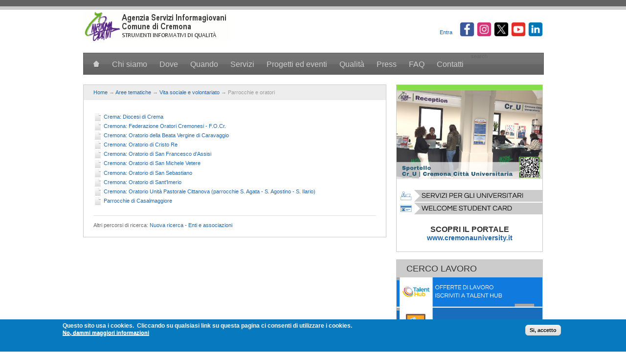

--- FILE ---
content_type: text/html; charset=utf-8
request_url: https://informagiovani.comune.cremona.it/bd_ui/le/156
body_size: 33492
content:
<!DOCTYPE html>
<!--[if lt IE 7 ]><html class="ie ie6" dir="ltr" lang="it"> <![endif]-->
<!--[if IE 7 ]><html class="ie ie7" dir="ltr" lang="it"> <![endif]-->
<!--[if IE 8 ]><html class="ie ie8" dir="ltr" lang="it"> <![endif]-->
<!--[if (gte IE 9)|!(IE)]><!--><html dir="ltr" lang="it"> <!--<![endif]-->
<head profile="http://www.w3.org/1999/xhtml/vocab">
    <meta http-equiv="Content-Type" content="text/html; charset=utf-8" />
<link rel="shortcut icon" href="https://informagiovani.comune.cremona.it/misc/favicon.ico" type="image/vnd.microsoft.icon" />
<meta name="Generator" content="Drupal 7 (http://drupal.org)" />
  <title>Informagiovani</title>
 	<meta name="viewport" content="width=device-width, initial-scale=1, maximum-scale=1">
  <style type="text/css" media="all">
@import url("https://informagiovani.comune.cremona.it/modules/system/system.base.css?riv59r");
@import url("https://informagiovani.comune.cremona.it/modules/system/system.menus.css?riv59r");
@import url("https://informagiovani.comune.cremona.it/modules/system/system.messages.css?riv59r");
@import url("https://informagiovani.comune.cremona.it/modules/system/system.theme.css?riv59r");
</style>
<style type="text/css" media="all">
@import url("https://informagiovani.comune.cremona.it/modules/aggregator/aggregator.css?riv59r");
@import url("https://informagiovani.comune.cremona.it/modules/comment/comment.css?riv59r");
@import url("https://informagiovani.comune.cremona.it/sites/all/modules/date/date_api/date.css?riv59r");
@import url("https://informagiovani.comune.cremona.it/sites/all/modules/date/date_popup/themes/datepicker.1.7.css?riv59r");
@import url("https://informagiovani.comune.cremona.it/modules/field/theme/field.css?riv59r");
@import url("https://informagiovani.comune.cremona.it/modules/node/node.css?riv59r");
@import url("https://informagiovani.comune.cremona.it/modules/search/search.css?riv59r");
@import url("https://informagiovani.comune.cremona.it/modules/user/user.css?riv59r");
@import url("https://informagiovani.comune.cremona.it/sites/all/modules/views/css/views.css?riv59r");
@import url("https://informagiovani.comune.cremona.it/sites/all/modules/ckeditor/css/ckeditor.css?riv59r");
</style>
<style type="text/css" media="all">
@import url("https://informagiovani.comune.cremona.it/sites/all/modules/bd_ui/css/bd_ui.css?riv59r");
@import url("https://informagiovani.comune.cremona.it/sites/all/modules/ctools/css/ctools.css?riv59r");
@import url("https://informagiovani.comune.cremona.it/sites/all/modules/eu_cookie_compliance/css/eu_cookie_compliance.css?riv59r");
</style>
<style type="text/css" media="all">
<!--/*--><![CDATA[/*><!--*/
#sliding-popup.sliding-popup-bottom,#sliding-popup.sliding-popup-bottom .eu-cookie-withdraw-banner,.eu-cookie-withdraw-tab{background:#0779BF;}#sliding-popup.sliding-popup-bottom.eu-cookie-withdraw-wrapper{background:transparent}#sliding-popup .popup-content #popup-text h1,#sliding-popup .popup-content #popup-text h2,#sliding-popup .popup-content #popup-text h3,#sliding-popup .popup-content #popup-text p,#sliding-popup label,#sliding-popup div,.eu-cookie-compliance-secondary-button,.eu-cookie-withdraw-tab{color:#ffffff !important;}.eu-cookie-withdraw-tab{border-color:#ffffff;}.eu-cookie-compliance-more-button{color:#ffffff !important;}

/*]]>*/-->
</style>
<style type="text/css" media="all">
@import url("https://informagiovani.comune.cremona.it/sites/all/themes/ultim8magazine/stylesheets/base.css?riv59r");
@import url("https://informagiovani.comune.cremona.it/sites/all/themes/ultim8magazine/stylesheets/skeleton.css?riv59r");
@import url("https://informagiovani.comune.cremona.it/sites/all/themes/ultim8magazine/stylesheets/layout.css?riv59r");
@import url("https://informagiovani.comune.cremona.it/sites/all/themes/ultim8magazine/stylesheets/style.css?riv59r");
</style>
	<!--[if lt IE 9]>
		<script src="http://html5shim.googlecode.com/svn/trunk/html5.js"></script>
	<![endif]-->
  <script type="text/javascript" src="https://informagiovani.comune.cremona.it/misc/jquery.js?v=1.4.4"></script>
<script type="text/javascript" src="https://informagiovani.comune.cremona.it/misc/jquery-extend-3.4.0.js?v=1.4.4"></script>
<script type="text/javascript" src="https://informagiovani.comune.cremona.it/misc/jquery.once.js?v=1.2"></script>
<script type="text/javascript" src="https://informagiovani.comune.cremona.it/misc/drupal.js?riv59r"></script>
<script type="text/javascript" src="https://informagiovani.comune.cremona.it/sites/all/modules/eu_cookie_compliance/js/jquery.cookie-1.4.1.min.js?v=1.4.1"></script>
<script type="text/javascript" src="https://informagiovani.comune.cremona.it/sites/default/files/languages/it_yaKgKN0GkPwH3prjInkdk2tobyG_64KONtrEo6Z9SqQ.js?riv59r"></script>
<script type="text/javascript" src="https://informagiovani.comune.cremona.it/sites/all/modules/insertFrame/insertFrame.js?riv59r"></script>
<script type="text/javascript" src="https://informagiovani.comune.cremona.it/sites/all/themes/ultim8magazine/javascripts/tabs.js?riv59r"></script>
<script type="text/javascript" src="https://informagiovani.comune.cremona.it/sites/all/themes/ultim8magazine/javascripts/script.js?riv59r"></script>
<script type="text/javascript" src="https://informagiovani.comune.cremona.it/sites/all/themes/ultim8magazine/javascripts/jquery.tweet.min.js?riv59r"></script>
<script type="text/javascript">
<!--//--><![CDATA[//><!--
jQuery.extend(Drupal.settings, {"basePath":"\/","pathPrefix":"","ajaxPageState":{"theme":"ultim8magazine","theme_token":"QkOpnrHhBNLriC5BOB90LrDQyON7X3OrddWBoiWyTmk","js":{"0":1,"sites\/all\/modules\/eu_cookie_compliance\/js\/eu_cookie_compliance.js":1,"1":1,"misc\/jquery.js":1,"misc\/jquery-extend-3.4.0.js":1,"misc\/jquery.once.js":1,"misc\/drupal.js":1,"sites\/all\/modules\/eu_cookie_compliance\/js\/jquery.cookie-1.4.1.min.js":1,"public:\/\/languages\/it_yaKgKN0GkPwH3prjInkdk2tobyG_64KONtrEo6Z9SqQ.js":1,"sites\/all\/modules\/insertFrame\/insertFrame.js":1,"sites\/all\/themes\/ultim8magazine\/javascripts\/tabs.js":1,"sites\/all\/themes\/ultim8magazine\/javascripts\/script.js":1,"sites\/all\/themes\/ultim8magazine\/javascripts\/jquery.tweet.min.js":1},"css":{"modules\/system\/system.base.css":1,"modules\/system\/system.menus.css":1,"modules\/system\/system.messages.css":1,"modules\/system\/system.theme.css":1,"modules\/aggregator\/aggregator.css":1,"modules\/comment\/comment.css":1,"sites\/all\/modules\/date\/date_api\/date.css":1,"sites\/all\/modules\/date\/date_popup\/themes\/datepicker.1.7.css":1,"modules\/field\/theme\/field.css":1,"modules\/node\/node.css":1,"modules\/search\/search.css":1,"modules\/user\/user.css":1,"sites\/all\/modules\/views\/css\/views.css":1,"sites\/all\/modules\/ckeditor\/css\/ckeditor.css":1,"sites\/all\/modules\/bd_ui\/css\/bd_ui.css":1,"sites\/all\/modules\/ctools\/css\/ctools.css":1,"sites\/all\/modules\/eu_cookie_compliance\/css\/eu_cookie_compliance.css":1,"0":1,"sites\/all\/themes\/ultim8magazine\/stylesheets\/base.css":1,"sites\/all\/themes\/ultim8magazine\/stylesheets\/skeleton.css":1,"sites\/all\/themes\/ultim8magazine\/stylesheets\/layout.css":1,"sites\/all\/themes\/ultim8magazine\/stylesheets\/style.css":1}},"eu_cookie_compliance":{"popup_enabled":1,"popup_agreed_enabled":1,"popup_hide_agreed":0,"popup_clicking_confirmation":1,"popup_scrolling_confirmation":0,"popup_html_info":"\u003Cdiv class=\u0022eu-cookie-compliance-banner eu-cookie-compliance-banner-info eu-cookie-compliance-banner--default\u0022\u003E\n  \u003Cdiv class=\u0022popup-content info\u0022\u003E\n    \u003Cdiv id=\u0022popup-text\u0022\u003E\n      \u003Cp\u003EQuesto sito usa i cookies.\n\u003C\/p\u003E\u003Cp\u003E\u00a0Cliccando su qualsiasi link su questa pagina ci consenti di utilizzare i cookies.\u003C\/p\u003E\n              \u003Cbutton type=\u0022button\u0022 class=\u0022find-more-button eu-cookie-compliance-more-button\u0022\u003ENo, dammi maggiori informazioni\u003C\/button\u003E\n          \u003C\/div\u003E\n    \n    \u003Cdiv id=\u0022popup-buttons\u0022 class=\u0022\u0022\u003E\n      \u003Cbutton type=\u0022button\u0022 class=\u0022agree-button eu-cookie-compliance-default-button\u0022\u003ESi, accetto\u003C\/button\u003E\n          \u003C\/div\u003E\n  \u003C\/div\u003E\n\u003C\/div\u003E","use_mobile_message":false,"mobile_popup_html_info":"\u003Cdiv class=\u0022eu-cookie-compliance-banner eu-cookie-compliance-banner-info eu-cookie-compliance-banner--default\u0022\u003E\n  \u003Cdiv class=\u0022popup-content info\u0022\u003E\n    \u003Cdiv id=\u0022popup-text\u0022\u003E\n      \u003Cp\u003EWe use cookies on this site to enhance your user experience\n\u003C\/p\u003E\u003Cp\u003EBy tapping the Accept button, you agree to us doing so.\u003C\/p\u003E\n              \u003Cbutton type=\u0022button\u0022 class=\u0022find-more-button eu-cookie-compliance-more-button\u0022\u003ENo, dammi maggiori informazioni\u003C\/button\u003E\n          \u003C\/div\u003E\n    \n    \u003Cdiv id=\u0022popup-buttons\u0022 class=\u0022\u0022\u003E\n      \u003Cbutton type=\u0022button\u0022 class=\u0022agree-button eu-cookie-compliance-default-button\u0022\u003ESi, accetto\u003C\/button\u003E\n          \u003C\/div\u003E\n  \u003C\/div\u003E\n\u003C\/div\u003E\n","mobile_breakpoint":768,"popup_html_agreed":"\u003Cdiv\u003E\n  \u003Cdiv class=\u0022popup-content agreed\u0022\u003E\n    \u003Cdiv id=\u0022popup-text\u0022\u003E\n      \u003Cp\u003EGrazie per aver accettato i cookies.\n\u003C\/p\u003E\u003Cp\u003E\u00a0Puoi nascondere questo messaggio o avere maggiori dettagli sui cookies.\u003C\/p\u003E\n    \u003C\/div\u003E\n    \u003Cdiv id=\u0022popup-buttons\u0022\u003E\n      \u003Cbutton type=\u0022button\u0022 class=\u0022hide-popup-button eu-cookie-compliance-hide-button\u0022\u003ENascondi\u003C\/button\u003E\n              \u003Cbutton type=\u0022button\u0022 class=\u0022find-more-button eu-cookie-compliance-more-button-thank-you\u0022 \u003EMaggiori informazioni\u003C\/button\u003E\n          \u003C\/div\u003E\n  \u003C\/div\u003E\n\u003C\/div\u003E","popup_use_bare_css":false,"popup_height":"auto","popup_width":"100%","popup_delay":1000,"popup_link":"\/content\/informativa-sui-cookie","popup_link_new_window":1,"popup_position":null,"fixed_top_position":true,"popup_language":"it","store_consent":false,"better_support_for_screen_readers":0,"reload_page":0,"domain":"","domain_all_sites":null,"popup_eu_only_js":0,"cookie_lifetime":100,"cookie_session":false,"disagree_do_not_show_popup":0,"method":"default","whitelisted_cookies":"","withdraw_markup":"\u003Cbutton type=\u0022button\u0022 class=\u0022eu-cookie-withdraw-tab\u0022\u003EPrivacy settings\u003C\/button\u003E\n\u003Cdiv class=\u0022eu-cookie-withdraw-banner\u0022\u003E\n  \u003Cdiv class=\u0022popup-content info\u0022\u003E\n    \u003Cdiv id=\u0022popup-text\u0022\u003E\n      \u003Ch2\u003EWe use cookies on this site to enhance your user experience\u003C\/h2\u003E\n\u003Cp\u003EYou have given your consent for us to set cookies.\u003C\/p\u003E\n    \u003C\/div\u003E\n    \u003Cdiv id=\u0022popup-buttons\u0022\u003E\n      \u003Cbutton type=\u0022button\u0022 class=\u0022eu-cookie-withdraw-button\u0022\u003EWithdraw consent\u003C\/button\u003E\n    \u003C\/div\u003E\n  \u003C\/div\u003E\n\u003C\/div\u003E\n","withdraw_enabled":false,"withdraw_button_on_info_popup":false,"cookie_categories":[],"enable_save_preferences_button":true,"fix_first_cookie_category":true,"select_all_categories_by_default":false}});
//--><!]]>
</script>

</head>
<body class="html not-front not-logged-in no-sidebars page-bd-ui page-bd-ui-le page-bd-ui-le- page-bd-ui-le-156" >
  <div id="skip-link">
    <a href="#main-content" class="element-invisible element-focusable">Salta al contenuto principale</a>
  </div>
    

<div class="bg1"><div class="bg2">
	<div class="container">
		<div class="one-third column logo"><a href="/" title="Informagiovani"><img src="https://informagiovani.comune.cremona.it/sites/default/files/logo%20IG.gif" alt="Informagiovani" /></a></div>

		<div class="two-thirds column social">
        <div class="region region-sidebar-social">
    <div id="block-block-79" class="block block-block">
  <div style="text-align: center;"> </div>
<div style="text-align: center;"> </div>
<div style="text-align: center;"> <a href="https://www.linkedin.com/company/33177581" target="_blank"><img alt="Visita la pagina Linkedin dell'Informagiovani" src="/sites/default/files/u17/LN.png" style="width: 30px; height: 30px;" /></a>   <a href="http://www.youtube.com/user/informagiovanicr" target="_blank"><img alt="Visita il canale Youtube dell'Informagiovani" src="/sites/default/files/u17/YT.png" style="width: 30px; height: 30px;" /></a>   <a href="http://twitter.com/IGCremona" target="_blank"><img alt="Visita la pagina X dell'Informagiovani" src="/sites/default/files/u17/X.png" style="width: 30px; height: 30px;" /></a>   <a href="https://www.instagram.com/igcremona/" target="_blank"><img alt="Visita la pagina Instagram dell'Informagiovani" src="/sites/default/files/u17/IN.png" style="width: 30px; height: 30px;" /></a>   <a href="https://www.facebook.com/informagiovani.cremona" target="_blank"><img alt="Visita la pagina Facebook dell'Informagiovani" src="/sites/default/files/u17/FB.png" style="width: 30px; height: 30px;" /></a>               </div>
<ul class="tmu"><li><a href="/user">Entra</a></li></ul></div>  </div>
    </div>
    <div class="clear"></div>
		
    <div class="sixteen columns top-menu">  <div class="region region-sidebar-navgation-menu">
    <div id="block-system-main-menu" class="block block-system block-menu">
      <ul class="menu"><li class="first leaf"><a href="/" title=""><img src="https://informagiovani.comune.cremona.it/sites/all/themes/ultim8magazine/images/h1.png"></a></li>
<li class="leaf"><a href="http://informagiovani.comune.cremona.it/content/chi-siamo" title="">Chi siamo</a></li>
<li class="leaf"><a href="/content/dove-siamo">Dove</a></li>
<li class="leaf"><a href="/content/orari-di-apertura">Quando</a></li>
<li class="expanded"><a href="http://informagiovani.comune.cremona.it/content/servizi" title="">Servizi</a><ul class="menu"><li class="first leaf"><a href="http://informagiovani.comune.cremona.it/content/lavoro" title="">Lavoro</a></li>
<li class="leaf"><a href="http://informagiovani.comune.cremona.it/content/orientamento" title="">Orientamento</a></li>
<li class="leaf"><a href="http://informagiovani.comune.cremona.it/content/studi-e-formazione" title="">Studi e formazione</a></li>
<li class="leaf"><a href="http://informagiovani.comune.cremona.it/content/cultura-e-tempo-libero" title="">Cultura e tempo libero</a></li>
<li class="leaf"><a href="http://informagiovani.comune.cremona.it/content/volontariato" title="">Volontariato</a></li>
<li class="last leaf"><a href="http://informagiovani.comune.cremona.it/content/turismo-e-vacanze" title="">Turismo e vacanze</a></li>
</ul></li>
<li class="expanded"><a href="/content/i-progetti">Progetti ed eventi</a><ul class="menu"><li class="first leaf"><a href="http://informagiovani.comune.cremona.it/content/i-progetti" title="">Progetti</a></li>
<li class="last leaf"><a href="http://informagiovani.comune.cremona.it/content/convegni-e-seminari" title="">Eventi</a></li>
</ul></li>
<li class="leaf"><a href="/content/la-qualit%C3%A0">Qualità</a></li>
<li class="leaf"><a href="/content/press-corner">Press</a></li>
<li class="leaf"><a href="/content/faq-frequently-asked-questions">FAQ</a></li>
<li class="last leaf"><a href="/content/contatti">Contatti</a></li>
</ul>search</div>  </div>
</div><div class="clear"></div>
    
            	
		<div class="two-thirds column">
                                    <div class="blkc">
      	<div class="brc"><a href="/">Home</a> → <a href="/bd_ui/le">Aree tematiche</a> → <a href="/bd_ui/le/85">Vita sociale e volontariato</a> → Parrocchie e oratori</div>
                  <div class="con">
          <h1></h1>            <div class="region region-content">
    <div id="block-system-main" class="block block-system">
        <div class="bd-ui-view-category"><ul class="bd_ui_list"><li><img src="/sites/all/modules/bd_ui/images/document.gif" alt="" /> <a href="/content/crema-diocesi-di-crema">Crema: Diocesi di Crema</a></li><li><img src="/sites/all/modules/bd_ui/images/document.gif" alt="" /> <a href="/content/cremona-federazione-oratori-cremonesi-focr">Cremona: Federazione Oratori Cremonesi - F.O.Cr.</a></li><li><img src="/sites/all/modules/bd_ui/images/document.gif" alt="" /> <a href="/content/cremona-oratorio-della-beata-vergine-di-caravaggio">Cremona: Oratorio della Beata Vergine di Caravaggio</a></li><li><img src="/sites/all/modules/bd_ui/images/document.gif" alt="" /> <a href="/content/cremona-oratorio-di-cristo-re">Cremona: Oratorio di Cristo Re</a></li><li><img src="/sites/all/modules/bd_ui/images/document.gif" alt="" /> <a href="/content/cremona-oratorio-di-san-francesco-dassisi">Cremona: Oratorio di San Francesco d&#039;Assisi</a></li><li><img src="/sites/all/modules/bd_ui/images/document.gif" alt="" /> <a href="/content/cremona-oratorio-di-san-michele-vetere">Cremona: Oratorio di San Michele Vetere</a></li><li><img src="/sites/all/modules/bd_ui/images/document.gif" alt="" /> <a href="/content/cremona-oratorio-di-san-sebastiano">Cremona: Oratorio di San Sebastiano</a></li><li><img src="/sites/all/modules/bd_ui/images/document.gif" alt="" /> <a href="/content/cremona-oratorio-di-santimerio">Cremona: Oratorio di Sant&#039;Imerio </a></li><li><img src="/sites/all/modules/bd_ui/images/document.gif" alt="" /> <a href="/content/cremona-oratorio-unit%C3%A0-pastorale-cittanova-parrocchie-s-agata-s-agostino-s-ilario">Cremona: Oratorio Unità Pastorale Cittanova (parrocchie S. Agata - S. Agostino - S. Ilario)</a></li><li><img src="/sites/all/modules/bd_ui/images/document.gif" alt="" /> <a href="/content/parrocchie-di-casalmaggiore">Parrocchie di Casalmaggiore</a></li></ul><hr>Altri percorsi di ricerca: <a href="/bd_ui/search">Nuova ricerca</a>&nbsp;-&nbsp;<a href="/bd_ui/oc">Enti e associazioni</a></div></div>  </div>
          </div>
              </div>
          </div>
		<div class="one-third column">
        <div class="region region-sidebar-right-top">
    <div id="block-block-99" class="blk1 block block-block">
        <div class="blk1b"><p><a href="https://www.cremonauniversity.it/sportello"><img alt="Immagine dello sportello Cremona Città Universitaria" src="/sites/default/files/u17/PER%20SITO.png" style="width: 298px; height: 193px;" /></a></p>
<p><a href="https://www.cremonauniversity.it"><img alt="Pulsante servizi per gli universitari" src="/sites/default/files/u17/PULSANTI%20SITO%20BASSI_0.png" style="width: 298px; height: 24px;" /></a><br /><a href="https://www.cremonauniversity.it/student-card"><img alt="pulsante welcome student card" src="/sites/default/files/u17/PULSANTI%20SITO%20BASSI%20copia%202.png" style="width: 298px; height: 24px;" /></a></p>
<p style="text-align: center;"><span style="color:#2980b9"><strong><span style="font-size:16px">SCOPRI IL PORTALE</span></strong></span><br /><strong><a href="https://www.cremonauniversity.it/"><span style="font-size:14px">www.cremonauniversity.it</span></a></strong></p>
</div><div class="clear"></div>
</div>
<div class="clear"></div>
<div id="block-block-80" class="blk1 block block-block">
    <h3 class="blk1h">CERCO LAVORO</h3>    <div class="blk1b"><div><a href="https://www.talenthub.coach/area-lavoro/"><img alt="accedi a offerte di lavoro e iscriviti a talent hub" src="/sites/default/files/u17/OFFERTE%20LAVORO.png" style="width: 298px; height: 60px;" /></a></div>
<div><a href="https://informagiovani.comune.cremona.it/content/bacheche-informagiovani"><img alt="accedi a bacheche informagiovani" src="/sites/default/files/u17/BACHECHE.png" style="width: 298px; height: 60px;" /></a></div>
<div><a href="http://informagiovani.comune.cremona.it/content/banca-dati-concorsi"><img alt="accedi a banca dati concorsi" src="/sites/default/files/u17/BANCA%20DATI%20CONCORSI.png" style="width: 298px; height: 60px;" /></a></div>
<div><a href="https://a4g6h2.emailsp.com/frontend/forms/Subscription.aspx?idList=6&amp;idForm=7&amp;guid=e17e4129-faef-4130-92b6-f30c3ef5920b"><img alt="iscriviti alla newsletter concorsi e lavoro" src="/sites/default/files/u17/NEWSLETTER_0.png" style="width: 298px; height: 60px;" /></a></div>
</div><div class="clear"></div>
</div>
<div class="clear"></div>
<div id="block-block-75" class="blk1 block block-block">
    <h3 class="blk1h">PORTALI INFORMAGIOVANI</h3>    <div class="blk1b"><div class="rtecenter"><a href="https://www.talenthub.coach/"><img alt="accedi alla piattaforma talent hub" src="/sites/default/files/u17/12_1.png" style="width: 298px; height: 60px;" /></a></div>
<div class="rtecenter"><a href="https://www.cremonauniversity.it/"><img alt="accedi al portale di cremona città universitaria" src="/sites/default/files/u17/cru1.png" style="width: 298px; height: 60px;" /></a></div>
<div class="rtecenter"><a href="https://sites.google.com/view/salone-dello-studente-junior/"><img alt="accedi al sito del salone dello studente" src="/sites/default/files/u17/10_5.png" style="width: 298px; height: 60px;" /></a></div>
<div><a href="https://informagiovani.comune.cremona.it/content/turismo-scolastico"><img alt="accedi all'area dedicata al turismo scolastico" src="/sites/default/files/u17/ts25.png" style="width: 298px; height: 60px;" /></a></div>
</div><div class="clear"></div>
</div>
<div class="clear"></div>
<div id="block-block-104" class="blk1 block block-block">
    <h3 class="blk1h">CALENDARI EVENTI</h3>    <div class="blk1b"><div><a href="https://www.comune.cremona.it/vivere-comune/eventi"><img alt="Accedi al calendario eventi del comune di cremona" src="/sites/default/files/u17/comune_1.png" style="height: 30px; width: 298px;" /></a><br /><a href="https://www.cremonauniversity.it/eventi"><img alt="Accedi al calendario eventi di cremona university" src="/sites/default/files/u17/cru_0.png" style="width: 298px; height: 30px;" /></a><br /><a href="https://www.turismocremona.it/it/eventi?from%5Bvalue%5D%5Bdate%5D=&amp;to%5Bvalue%5D%5Bdate%5D=&amp;location=Cremona&amp;where=27177%3A45.1335%2C10.0261"><img alt="Accedi al calendario eventi di cremona turismo" src="/sites/default/files/u17/tur.png" style="width: 298px; height: 30px;" /></a><br /><a href="http://musei.comune.cremona.it/"><img alt="Accedi al calendario eventi del sistema museale" src="/sites/default/files/u17/mus.png" style="width: 298px; height: 30px;" /></a><br /><a href="http://www.museodelviolino.org/"><img alt="Accedi al calendario eventi del museo del violino" src="/sites/default/files/u17/mdv.png" style="width: 298px; height: 30px;" /></a></div>
<div><a href="https://www.teatroponchielli.it/calendario/"><img alt="Accedi al calendario eventi del teatro ponchielli" src="/sites/default/files/u17/ponchielli.png" style="width: 298px; height: 30px;" /></a></div>
<div><a href="http://www.cremonafiere.it/home/calendario-2023/"><img alt="Accedi al calendario eventi di Cremona Fiere" src="/sites/default/files/u17/fiere.png" style="width: 298px; height: 30px;" /></a></div>
</div><div class="clear"></div>
</div>
<div class="clear"></div>
  </div>
      <div class="blk-tabs"><ul class="tabs"></ul><ul class="tabs-content"></ul></div><div class="clear"></div>        
		  <div class="clear"></div>
    </div>
    
	</div><!-- container -->


  <div class="footer">
    <div class="container">    
        <div class="four columns">
            <div class="region region-footer-one">
    <div id="block-block-6" class="block block-block">
    <h4>SPORTELLI SPECIALISTICI</h4>    <div class="con">
  <p><span style="font-size:14px;"><a href="http://informagiovani.comune.cremona.it/content/informalavoro-di-informagiovani" title="Lo sportello organizza colloqui di orientamento individuali e di gruppo per chi cerca lavoro e offre supporto nella stesura del curriculum">Informalavoro</a></span></p>
<p><span style="font-size:14px;"><a href="http://informagiovani.comune.cremona.it/content/informascuola" title="Lo sportello organizza colloqui di orientamento individuali e di gruppo presso gli sportelli della Rete Territoriale Informagiovani e nelle scuole medie inferiori, superiori e università">Informascuola</a></span></p>
<p><a href="https://informagiovani.comune.cremona.it/content/sportello-cr-u-cremona-citt%C3%A0-universitaria"><span style="font-size:14px;">Servizi per Universitari</span></a></p>
<p><a href="https://informagiovani.comune.cremona.it/content/sportello-informativo-servizio-civile"><span style="font-size:14px;">Servizio Civile </span></a></p>
<p><span style="font-size:14px;"><a href="http://informagiovani.comune.cremona.it/content/sportello-mobilit%C3%A0-internazionale" title="Lo sportello offre colloqui individuali per chi decide di affrontare un'esperienza di studio o di lavoro all'estero">Mobilità Internazionale</a></span></p>
  </div>
  </div>
<div id="block-block-58" class="block block-block">
    <h4>RETE </h4>    <div class="con">
  <p><strong><a href="http://informagiovani.comune.cremona.it/content/rete-territoriale-informagiovani">RETE TERRITORIALE INFORMAGIOVANI</a></strong></p>
<p> </p>
  </div>
  </div>
  </div>
        </div>
        <div class="four columns">
            <div class="region region-footer-two">
    <div id="block-block-2" class="block block-block">
    <h4>TUTTE LE NEWS</h4>    <div class="con">
  <p><span style="font-size:14px;"><a href="http://informagiovani.comune.cremona.it/categoria/lavoro" title="Leggi tutte le news della sezione Lavoro">Lavoro</a></span></p>
<p><span style="font-size:14px;"><a href="http://informagiovani.comune.cremona.it/categoria/orientamento" title="Leggi tutte le news della sezione Orientamento">Orientamento</a></span></p>
<p><span style="font-size:14px;"><a href="http://informagiovani.comune.cremona.it/categoria/studi-e-formazione" title="Leggi tutte le news della sezione Studi e Formazione">Studi e Formazione</a></span></p>
<p><span style="font-size:14px;"><a href="http://informagiovani.comune.cremona.it/categoria/cultura-e-tempo-libero" title="Leggi tutte le news della sezione Sport e Tempo Libero">Cultura e Tempo Libero</a></span></p>
<p><span style="font-size:14px;"><a href="http://informagiovani.comune.cremona.it/categoria/volontariato" title="Leggi tutte le news della sezione Volontariato">Volontariato</a></span></p>
<p><span style="font-size:14px;"><a href="http://informagiovani.comune.cremona.it/categoria/turismo-e-vacanze" title="Leggi tutte le news della sezione Turismo e Vacanze">Turismo e Vacanze</a></span></p>
  </div>
  </div>
<div id="block-block-39" class="block block-block">
    <h4>BORSE DI STUDIO</h4>    <div class="con">
  <div><span style="font-size:14px;"><a href="https://www.comune.cremona.it/taxonomy/term/63" target="_blank">Borse del Comune di Cremona</a></span></div>
  </div>
  </div>
  </div>
        </div>
        <div class="four columns">
            <div class="region region-footer-three">
    <div id="block-block-31" class="block block-block">
    <h4>CONCORSI</h4>    <div class="con">
  <div><span style="font-size:14px;"><a href="http://informagiovani.comune.cremona.it/concorsi-cremona-e-provincia" title="Visualizza l'elenco dei concorsi a Cremona e provincia">Cremona e Provincia</a></span></div>
<div> </div>
<div><a href="http://informagiovani.comune.cremona.it/concorsi-fuori-provincia" title="Visualizza i principali concorsi fuori provincia"><span style="font-size:14px;">Fuori Provincia</span></a></div>
<div> </div>
<div><a href="https://www.inpa.gov.it/"><span style="font-size:14px;">InPA - Portale del Reclutamento</span></a></div>
<div> </div>
<div><a href="http://www.gazzettaufficiale.it/30giorni/concorsi"><span style="font-size:14px;">Gazzetta Ufficiale</span></a></div>
  </div>
  </div>
<div id="block-block-19" class="block block-block">
    <h4>NEWSLETTER</h4>    <div class="con">
  <p><a href="http://a4g6h2.emailsp.com/frontend/forms/Subscription.aspx?idList=6&amp;idForm=7&amp;guid=e17e4129-faef-4130-92b6-f30c3ef5920b">ISCRIVITI ALLA NEWSLETTER<br />
CONCORSI E LAVORO</a></p>
  </div>
  </div>
<div id="block-block-18" class="block block-block">
    <h4>Utilità</h4>    <div class="con">
  <div>
<p><a href="http://informagiovani.comune.cremona.it/content/consulta-informagiovani-lombardia"><span style="font-size:14px;">Consulta Informagiovani Lombardia</span></a></p>
</div>
<div><a href="http://informagiovani.comune.cremona.it/content/siti-consigliati" title="Visita la nostra selezione di siti web"><span style="font-size:14px;">Siti consigliati</span></a></div>
<div> </div>
<div><a href="https://docs.google.com/forms/d/e/1FAIpQLSe1IdReFNBqF_HeTmi2rS8z4WnE8PvalIeZ1UlYqdSLCK934Q/viewform"><img alt="compila il questionario e aiutaci a migliorare" src="/sites/default/files/u17/CUSTOMER.png" style="height: 129px; width: 190px;" /></a></div>
  </div>
  </div>
  </div>
        </div>
        <div class="four columns">
    	      <div class="region region-footer-four">
    <div id="block-menu-menu-bottom-menu" class="block block-menu">
    <h4>SU DI NOI</h4>    <div class="con">
  <ul class="menu"><li class="first leaf"><a href="http://www.comune.cremona.it" title="Visita il sito istituzionale del Comune di Cremona">Comune di Cremona</a></li>
<li class="leaf"><a href="/content/informazioni-sul-sito">Informazioni sul sito</a></li>
<li class="leaf"><a href="http://informagiovani.comune.cremona.it/content/privacy-policy-0" title="">Privacy Policy</a></li>
<li class="leaf"><a href="http://informagiovani.comune.cremona.it/content/informativa-sui-cookie" title="">Cookie Policy</a></li>
<li class="leaf"><a href="http://informagiovani.comune.cremona.it/content/note-legali" title="">Termini e condizioni d&#039;uso</a></li>
<li class="leaf"><a href="https://form.agid.gov.it/view/9005aea0-939f-11f0-8044-a7bb3673e19d" title="">Dichiarazione di accessibilità</a></li>
<li class="leaf"><a href="http://informagiovani.comune.cremona.it/content/trasparenza" title="">Trasparenza</a></li>
<li class="last leaf"><a href="http://informagiovani.comune.cremona.it/content/carta-dei-servizi-dellinformagiovani-del-comune-di-cremona" title="">Carta dei Servizi</a></li>
</ul>  </div>
  </div>
<div id="block-block-13" class="block block-block">
        <div class="con">
  <p><a href="http://www.comune.cremona.it/"><img alt="logo comune di cremona" src="/sites/default/files/u17/comune.png" style="width: 70px; height: 69px;" /></a>   <a href="http://www2.informagiovani.comune.cremona.it/"><img alt="logo informagiovani" src="/sites/default/files/u17/OOK.png" style="width: 87px; height: 87px;" /></a></p>
<div><span style="font-size: 16px;">INFORMAGIOVANI</span></div>
<div>Via Palestro, 17</div>
<div>26100 - Cremona</div>
<div>Tel. 333 6143338<strong> - </strong>0372 407950</div>
<div><a href="mailto:informagiovani@comune.cremona.it">informagiovani@comune.cremona.it</a></div>
<div> </div>
<p> </p>
  </div>
  </div>
  </div>
        </div>
      <div class="clear"></div>
		  <div class="two-thirds column copy">
          <div class="region region-footer-copyright">
    <div id="block-block-3" class="block block-block">
      <div id="google_translate_element">
	<span style="font-size: 11px;">© Copyright, 2013</span><a href="http://www2.informagiovani.comune.cremona.it/content/agenzia-servizi-informagiovani" style="font-size: 11px;"> Informagiovani</a><span style="font-size: 11px;"> Cremona - Tutti i diritti riservati. Realizzato con </span><a href="http://drupal.org" style="font-size: 11px;" target="_blank">Drupal</a><span style="font-size: 11px;"> da </span><a href="http://www.softworld.info" style="font-size: 11px;" target="_blank">Softworld</a></div>
<div>
	 </div>
</div>  </div>
      </div>
      <div class="clear"></div>
    </div>
  </div>

</div></div>

<pre>1</pre>  <script type="text/javascript">
<!--//--><![CDATA[//><!--
var eu_cookie_compliance_cookie_name = "";
//--><!]]>
</script>
<script type="text/javascript" src="https://informagiovani.comune.cremona.it/sites/all/modules/eu_cookie_compliance/js/eu_cookie_compliance.js?riv59r"></script>
<script type="text/javascript">
<!--//--><![CDATA[//><!--

jQuery(document).ready(function($) {
	// Twitter
	$('.widget-twitter').each(function() {
		$('> .tweets', this).tweet({
			username: $(this).data('username'),
			count:    $(this).data('count'),
			retweets: $(this).data('retweets'),
			template: '{tweet_text}<br /><small><a href="{tweet_url}">{tweet_relative_time}</a></small>'
		});
	});
});

//--><!]]>
</script>
</body>
<!-- Matomo -->
<script type="text/javascript">
  var _paq = window._paq = window._paq || [];
  /* tracker methods like "setCustomDimension" should be called before "trackPageView" */
  _paq.push(['trackPageView']);
  _paq.push(['enableLinkTracking']);
  (function() {
    var u="https://ingestion.webanalytics.italia.it/";
    _paq.push(['setTrackerUrl', u+'matomo.php']);
    _paq.push(['setSiteId', 'me0KRJ1qNA']);
    var d=document, g=d.createElement('script'), s=d.getElementsByTagName('script')[0];
    g.type='text/javascript'; g.async=true; g.src=u+'matomo.js'; s.parentNode.insertBefore(g,s);
  })();
</script>
<!-- End Matomo Code -->
</html>
